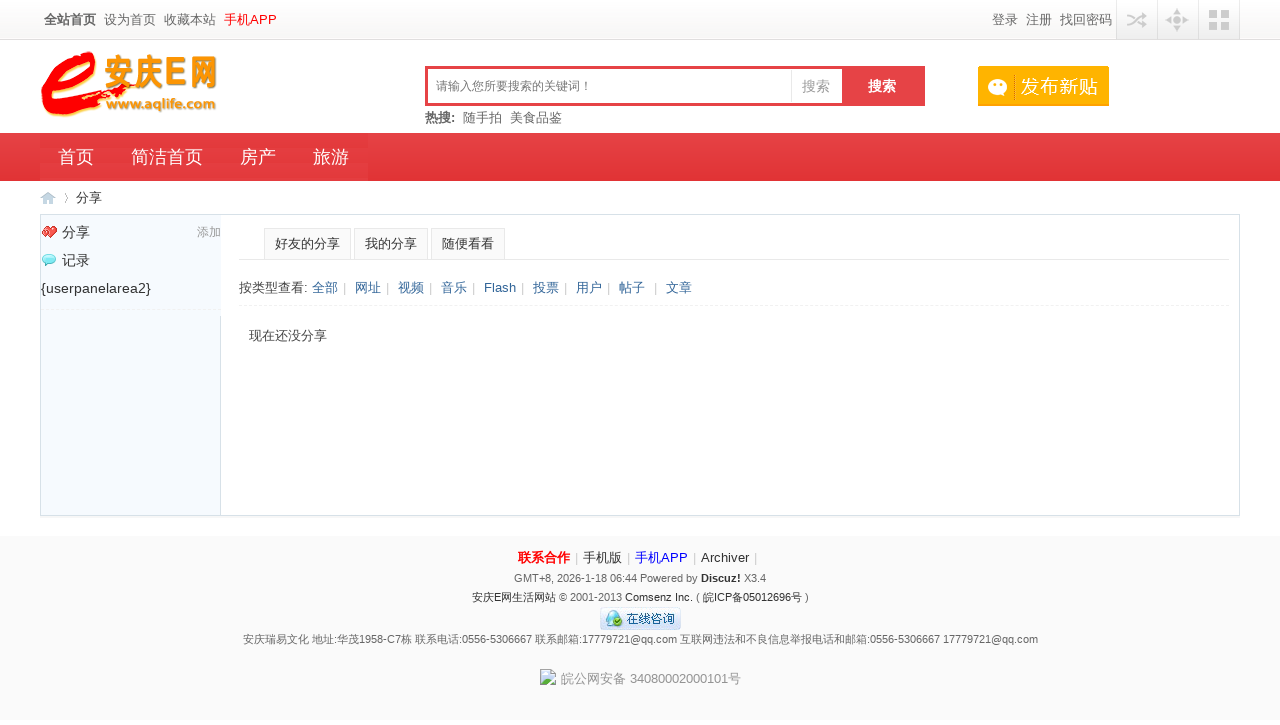

--- FILE ---
content_type: text/html; charset=gbk
request_url: http://www.aqlife.com/home.php?mod=space&uid=386413&do=share&view=me&from=space&type=poll
body_size: 14880
content:
<!DOCTYPE html PUBLIC "-//W3C//DTD XHTML 1.0 Transitional//EN" "http://www.w3.org/TR/xhtml1/DTD/xhtml1-transitional.dtd">
<html xmlns="http://www.w3.org/1999/xhtml">
<head>

<meta http-equiv="Content-Type" content="text/html; charset=gbk" />
<title>大海学数学的分享 -  安庆E网 -  Powered by Discuz!</title>

<meta name="keywords" content="大海学数学的分享" />
<meta name="description" content="大海学数学的分享 ,安庆E网" />
<meta name="generator" content="Discuz! X3.4" />
<meta name="author" content="Discuz! Team and Comsenz UI Team" />
<meta name="copyright" content="2001-2013 Comsenz Inc." />
<meta name="MSSmartTagsPreventParsing" content="True" />
<meta http-equiv="MSThemeCompatible" content="Yes" />
<meta http-equiv="X-UA-Compatible" content="IE=edge">
<base href="http://www.aqlife.com/" /><link rel="stylesheet" type="text/css" href="data/cache/style_20_common.css?RBB" /><link rel="stylesheet" type="text/css" href="data/cache/style_20_home_space.css?RBB" /><link rel="stylesheet" id="css_extstyle" type="text/css" href="./template/dzapp2015/style/t1/style.css" /><script type="text/javascript">var STYLEID = '20', STATICURL = 'static/', IMGDIR = 'static/image/common', VERHASH = 'RBB', charset = 'gbk', discuz_uid = '0', cookiepre = 'y26B_2132_', cookiedomain = '', cookiepath = '/', showusercard = '1', attackevasive = '0', disallowfloat = 'newthread|reply|viewthreadmod|viewvote|tradeorder|activity|debate|usergroups|task', creditnotice = '1|威望|,2|金币|,4|鲜花|朵,6|E币|枚,7|激情|,8|小红花|', defaultstyle = './template/dzapp2015/style/t1', REPORTURL = 'aHR0cDovL3d3dy5hcWxpZmUuY29tL2hvbWUucGhwP21vZD1zcGFjZSZ1aWQ9Mzg2NDEzJmRvPXNoYXJlJnZpZXc9bWUmZnJvbT1zcGFjZSZ0eXBlPXBvbGw=', SITEURL = 'http://www.aqlife.com/', JSPATH = 'data/cache/', DYNAMICURL = '';</script>
<script src="data/cache/common.js?RBB" type="text/javascript"></script>
<STYLE type=text/css>

.main01{clear:both;width:1200px;margin:10px auto 0px auto;overflow:hidden;}
.main01 .left {float: left;width: 300px;

}

</STYLE>

<meta name="application-name" content="安庆E网" />
<meta name="msapplication-tooltip" content="安庆E网" />
<meta name="msapplication-task" content="name=首页;action-uri=http://www.aqlife.com/portal.php;icon-uri=http://www.aqlife.com/static/image/common/portal.ico" /><meta name="msapplication-task" content="name=简洁首页;action-uri=http://www.aqlife.com/forum.php;icon-uri=http://www.aqlife.com/static/image/common/bbs.ico" />
<meta name="msapplication-task" content="name=家园;action-uri=http://www.aqlife.com/home.php;icon-uri=http://www.aqlife.com/static/image/common/home.ico" /><script src="data/cache/home.js?RBB" type="text/javascript"></script>
<link rel="stylesheet" type="text/css" href="template/dzapp2015/image/shop/head/head.css?RBB" />
</head>

<body id="nv_home" class="pg_space" onkeydown="if(event.keyCode==27) return false;">
<div id="append_parent"></div><div id="ajaxwaitid"></div>
<div id="toptb" class="cl">
<div class="wp">
<div class="z"><a href="forum.php"  style="font-weight: bold;">全站首页</a><a href="javascript:;"  onclick="setHomepage('http://www.aqlife.com/');">设为首页</a><a href="http://www.aqlife.com/"  onclick="addFavorite(this.href, '安庆E网');return false;">收藏本站</a><a href="http://app.aqlife.com/appdownload" target="_blank"  style="color: red">手机APP</a></div>
<div class="y">
 
<a href="member.php?mod=logging&amp;action=login&amp;referer=" onClick="showWindow('login', this.href);return false;" title="登录">登录</a> 
<a href="member.php?mod=register" title="注册">注册</a> 
<a href="javascript:;" onClick="showWindow('login', 'member.php?mod=logging&action=login&viewlostpw=1')" title="找回密码">找回密码</a> 
<span class="dzapp_tpipe"></span> 
<a href="javascript:;" id="elogin" onMouseOver="showMenu({'ctrlid':'elogin','pos':'34!','ctrlclass':'a','duration':2});">用其他账号登陆</a> <span class="dzapp_tpipe"></span> 
 
<a href="javascript:;" id="qmenu" onmouseover="delayShow(this, function () {showMenu({'ctrlid':'qmenu','pos':'34!','ctrlclass':'a','duration':2});showForummenu(0);})">快捷导航</a>
<span class="dzapp_tpipe"></span> 
<a id="dzapp" href="javascript:;" onMouseOver="showMenu({'ctrlid':'dzapp','pos':'34!','ctrlclass':'a','duration':2});" title="切换风格">切换风格</a> 
<span class="dzapp_tpipe"></span> 
</div>
</div>
</div>

<div id="hd">
<div class="">
<div class="hdc wp cl"><h2>
<!--这是一段注释。此处增加频道LOGO的代码 。--> 
<a href="./" title="安庆E网"><img src="template/dzapp2015/image/aqlife.png" alt="安庆E网" border="0" /></a></h2>

<!-- search begin --><div id="scbar" class="cl">
<form id="scbar_form" method="post" autocomplete="off" onsubmit="searchFocus($('scbar_txt'))" action="search.php?searchsubmit=yes" target="_blank">
<input type="hidden" name="mod" id="scbar_mod" value="search" />
<input type="hidden" name="id" id="scbar_id" value="" />
<input type="hidden" name="formhash" value="7bf079f0" />
<input type="hidden" name="srchtype" value="title" />
<input type="hidden" name="srhfid" value="0" />
<input type="hidden" name="srhlocality" value="home::space" />
<table cellspacing="0" cellpadding="0">
<tr>
<td class="scbar_icon_td"></td>
<td class="scbar_txt_td"><input type="text" name="srchtxt" id="scbar_txt" value="" autocomplete="off" x-webkit-speech speech /></td>
<td class="scbar_type_td"><a href="javascript:;" id="scbar_type" class="xg1" onclick="showMenu(this.id)" hidefocus="true">搜索</a></td>
<td class="scbar_btn_td"><button type="submit" name="searchsubmit" id="scbar_btn" sc="1" class="pn pnc" value="true"><strong class="xi2">搜索</strong></button></td>
</tr>
</table>
<div id="scbar_hot">
<strong class="xw1">热搜: </strong>

<a href="search.php?mod=forum&amp;srchtxt=%CB%E6%CA%D6%C5%C4&amp;formhash=7bf079f0&amp;searchsubmit=true&amp;source=hotsearch" target="_blank" class="xi2" sc="1">随手拍</a>



<a href="search.php?mod=forum&amp;srchtxt=%C3%C0%CA%B3%C6%B7%BC%F8&amp;formhash=7bf079f0&amp;searchsubmit=true&amp;source=hotsearch" target="_blank" class="xi2" sc="1">美食品鉴</a>

</div>
</form>
</div>
<ul id="scbar_type_menu" class="p_pop" style="display: none;"><li><a href="javascript:;" rel="user">用户</a></li></ul>
<script type="text/javascript">
dzapp_initSearchmenu('scbar', '');

function dzapp_initSearchmenu(searchform, cloudSearchUrl) {
var defaultUrl = 'search.php?searchsubmit=yes';
if(typeof cloudSearchUrl == "undefined" || cloudSearchUrl == null || cloudSearchUrl == '') {
cloudSearchUrl = defaultUrl;
}

var searchtxt = $(searchform + '_txt');
if(!searchtxt) {
searchtxt = $(searchform);
}
var tclass = searchtxt.className;
searchtxt.className = tclass + ' xg1';
if (!!("placeholder" in document.createElement("input"))) {
if(searchtxt.value == '请输入您所要搜索的关键词！') {
searchtxt.value = '';
}
searchtxt.placeholder = '请输入您所要搜索的关键词！';
} else {
searchtxt.onfocus = function () {
if(searchtxt.value == '请输入您所要搜索的关键词！') {
searchtxt.value = '';
searchtxt.className = tclass;
}
};
searchtxt.onblur = function () {
if(searchtxt.value == '' ) {
searchtxt.value = '请输入您所要搜索的关键词！';
searchtxt.className = tclass + ' xg1';
}
};
}
if(!$(searchform + '_type_menu')) return false;
var o = $(searchform + '_type');
var a = $(searchform + '_type_menu').getElementsByTagName('a');
var formobj = searchtxt.form;
for(var i=0; i<a.length; i++){
if(a[i].className == 'curtype'){
o.innerHTML = a[i].innerHTML;
$(searchform + '_mod').value = a[i].rel;
formobj.method = 'post';
if((a[i].rel == 'forum' || a[i].rel == 'curforum') && defaultUrl != cloudSearchUrl) {
formobj.action = cloudSearchUrl;
formobj.method = 'get';
if($('srchFId')) {
$('srchFId').value = a[i].rel == 'forum' ? 0 : a[i].getAttribute('fid');
}
} else if(a[i].rel == 'shop' || a[i].rel == 'coupon' || a[i].rel == 'tuan' || a[i].rel == 'vip' || a[i].rel == 'goods' || a[i].rel == 'hr' || a[i].rel == 'sort' || a[i].rel == 'jifen') {
formobj.method = 'get';
formobj.action = 'plugin.php';
if(a[i].rel == 'sort') { $('scbar_mod').value = 'search'; } else { $('scbar_mod').value = 'list'; }
} else {
formobj.action = defaultUrl;
}
}
a[i].onclick = function(){
o.innerHTML = this.innerHTML;
$(searchform + '_mod').value = this.rel;
$(searchform + '_id').value = 'dzapp_' + this.rel;
formobj.method = 'post';
if((this.rel == 'forum' || this.rel == 'curforum') && defaultUrl != cloudSearchUrl) {
formobj.action = cloudSearchUrl;
formobj.method = 'get';
if($('srchFId')) {
$('srchFId').value = this.rel == 'forum' ? 0 : this.getAttribute('fid');
}
} else if(this.rel == 'shop' || this.rel == 'coupon' || this.rel == 'tuan' || this.rel == 'vip' || this.rel == 'goods' || this.rel == 'hr' || this.rel == 'sort' || this.rel == 'jifen') {
formobj.method = 'get';
formobj.action = 'plugin.php';
if(this.rel == 'sort') { $('scbar_mod').value = 'search'; } else { $('scbar_mod').value = 'list'; }
} else {
formobj.action = defaultUrl;
}
$('scbar_type_menu').style.display = 'none';
};
}
}
</script>
<div class="search_login cl"> 
<ul class="search_rabtn">

<li class="rabtn_post"><a href="forum.php?mod=misc&amp;action=nav" onclick="showWindow('nav', this.href, 'get', 0)"></a></li>
</ul>
</div>
<!-- search end -->
</div>
<div id="nv">
<div class="nv">
<ul>

<li id="mn_portal" ><a href="portal.php" hidefocus="true" title="Portal"  >首页<span>Portal</span></a></li><li id="mn_forum" ><a href="forum.php" hidefocus="true" title="BBS"  >简洁首页<span>BBS</span></a></li><li id="mn_Na230" ><a href="handynasty_houseindex-index.html" hidefocus="true" title="House"  >房产<span>House</span></a></li><li id="mn_Nf614" ><a href="portal.php?mod=list&catid=4" hidefocus="true"  >旅游</a></li></ul>
</div>
</div>
<div class="p_pop h_pop" id="mn_userapp_menu" style="display: none"></div><div id="mu" class="cl">
</div></div>
</div>


<div id="wp" class="wp">

<div id="pt" class="bm cl">
<div class="z">
<a href="./" class="nvhm" title="首页">安庆E网</a> <em>&rsaquo;</em>
<a href="home.php?mod=space&amp;do=share">分享</a>
</div>
</div>
<style id="diy_style" type="text/css"></style>
<div class="wp">
<!--[diy=diy1]--><div id="diy1" class="area"></div><!--[/diy]-->
</div>
<div id="ct" class="ct2_a wp cl">
<div class="appl"><ul>			
<li><span><a href="home.php?mod=spacecp&ac=share" onclick="showWindow('share', this.href, 'get', 0);return false;">添加</a></span><a href="home.php?mod=space&do=share"><img src="static/image/feed/share.gif" width="16" height="16" />分享</a></li>			
<li><a href="home.php?mod=space&do=doing"><img src="static/image/feed/doing.gif" width="16" height="16" />记录</a></li>			
<li><a href="">{userpanelarea2}</a></li>			
</ul><hr class="da" /><ul></ul>
</div>
<div class="mn pbm">
<!--[diy=diycontenttop]--><div id="diycontenttop" class="area"></div><!--[/diy]-->
<div class="bm bw0">
<ul class="tb cl">
<li><a href="home.php?mod=space&amp;do=share&amp;view=we">好友的分享</a></li>
<li><a href="home.php?mod=space&amp;do=share&amp;view=me">我的分享</a></li>
<li><a href="home.php?mod=space&amp;do=share&amp;view=all">随便看看</a></li>
</ul>
</div>
<p class="tbmu">
按类型查看:
<a href="home.php?mod=space&uid=386413&do=share&view=me&from=space&type=all">全部</a><span class="pipe">|</span>
<a href="home.php?mod=space&uid=386413&do=share&view=me&from=space&type=link">网址</a><span class="pipe">|</span>
<a href="home.php?mod=space&uid=386413&do=share&view=me&from=space&type=video">视频</a><span class="pipe">|</span>
<a href="home.php?mod=space&uid=386413&do=share&view=me&from=space&type=music">音乐</a><span class="pipe">|</span>
<a href="home.php?mod=space&uid=386413&do=share&view=me&from=space&type=flash">Flash</a><span class="pipe">|</span>
<a href="home.php?mod=space&uid=386413&do=share&view=me&from=space&type=poll">投票</a><span class="pipe">|</span>
<a href="home.php?mod=space&uid=386413&do=share&view=me&from=space&type=space">用户</a><span class="pipe">|</span>
<a href="home.php?mod=space&uid=386413&do=share&view=me&from=space&type=thread">帖子</a>
<span class="pipe">|</span>
<a href="home.php?mod=space&uid=386413&do=share&view=me&from=space&type=article">文章</a>
</p>
<ul id="share_ul" class="el sl"></ul>
<p class="emp">现在还没分享</p>
</div>
</div>



<script type="text/javascript">
function succeedhandle_shareadd(url, msg, values) {
share_add(values['sid']);
}
</script>	</div>

<div id="ft" class="cl">
<div id="fck">
<p><a href="thread-1709061-1-1.html"  style="font-weight: bold;color: red">联系合作</a><span class="pipe">|</span><a href="forum.php?mobile=yes" >手机版</a><span class="pipe">|</span><a href="http://app.aqlife.com/appdownload" target="_blank"  style="color: blue">手机APP</a><span class="pipe">|</span><a href="archiver/" >Archiver</a><span class="pipe">|</span></p>
<p class="xs0">
GMT+8, 2026-1-18 06:44<span id="debuginfo">
</span>
Powered by <strong><a href="http://www.discuz.net" target="_blank">Discuz!</a></strong> <em>X3.4</em></p>
<p class="xs0"><a href="http://www.aqlife.com/" target="_blank">安庆E网生活网站</a> &copy; 2001-2013 <a href="http://www.comsenz.com" target="_blank">Comsenz Inc.</a> 
( <a href="http://beian.miit.gov.cn/" target="_blank">皖ICP备05012696号</a> )</p>
<P class="xs0"><a href="http://wpa.qq.com/msgrd?V=3&amp;Uin=27607366&amp;Site=安庆E网&amp;Menu=yes&amp;from=discuz" target="_blank" title="QQ"><img src="static/image/common/site_qq.jpg" alt="QQ" /></a></P>        <p class="xs0">安庆瑞易文化  地址:华茂1958-C7栋    联系电话:0556-5306667   联系邮箱:17779721@qq.com  互联网违法和不良信息举报电话和邮箱:0556-5306667  17779721@qq.com</p>
<div style="width:300px;margin:0 auto; padding:20px 0;">
<a target="_blank" href="http://www.beian.gov.cn/portal/registerSystemInfo?recordcode=34080002000101" style="display:inline-block;text-decoration:none;height:20px;line-height:20px;"><img src="http://www.beian.gov.cn/img/ghs.png" style="float:left;"/><p style="float:left;height:20px;line-height:20px;margin: 0px 0px 0px 5px; color:#939393;">皖公网安备 34080002000101号</p></a>
</div>
<div style="width:300px;margin:0 auto; padding:20px 0;">
<a href="http://www.ah12377.cn/newsDetail/474" target="_blank"><img style="width:300px" src="/static/image/anhui.jpg"></a>&nbsp&nbsp&nbsp&nbsp<a href="http://www.ah12377.cn/newsDetail/480" target="_blank"><img style="width:250px" src="/static/image/bl.gif"></a>

</div>
</div></div>
<script src="home.php?mod=misc&ac=sendmail&rand=1768689874" type="text/javascript"></script>
<div id="scrolltop">
<span hidefocus="true"><a title="返回顶部" onclick="window.scrollTo('0','0')" class="scrolltopa" ><b>返回顶部</b></a></span>
</div>
<script type="text/javascript">_attachEvent(window, 'scroll', function () { showTopLink(); });checkBlind();</script>
</body>
</html>
